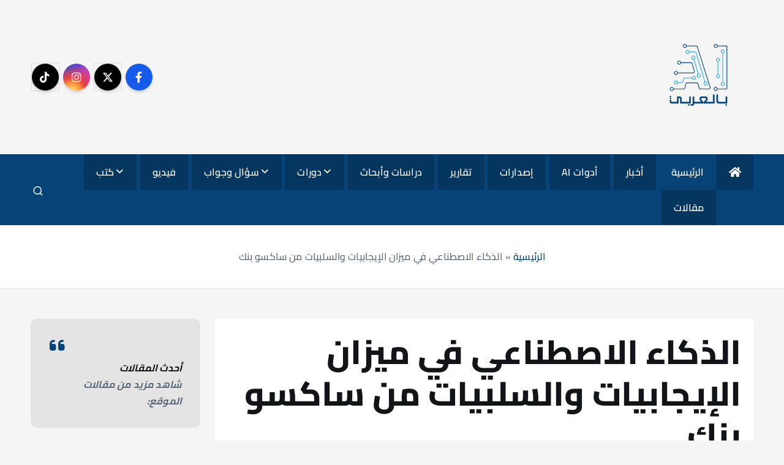

--- FILE ---
content_type: text/html; charset=utf-8
request_url: https://www.google.com/recaptcha/api2/aframe
body_size: 265
content:
<!DOCTYPE HTML><html><head><meta http-equiv="content-type" content="text/html; charset=UTF-8"></head><body><script nonce="z5CfisSrdBSX5cP6Kcpdbg">/** Anti-fraud and anti-abuse applications only. See google.com/recaptcha */ try{var clients={'sodar':'https://pagead2.googlesyndication.com/pagead/sodar?'};window.addEventListener("message",function(a){try{if(a.source===window.parent){var b=JSON.parse(a.data);var c=clients[b['id']];if(c){var d=document.createElement('img');d.src=c+b['params']+'&rc='+(localStorage.getItem("rc::a")?sessionStorage.getItem("rc::b"):"");window.document.body.appendChild(d);sessionStorage.setItem("rc::e",parseInt(sessionStorage.getItem("rc::e")||0)+1);localStorage.setItem("rc::h",'1768863784149');}}}catch(b){}});window.parent.postMessage("_grecaptcha_ready", "*");}catch(b){}</script></body></html>

--- FILE ---
content_type: text/css
request_url: https://aiarabic.com/wp-content/themes/newsmunch/assets/css/core.css?ver=6.8.3
body_size: 7953
content:
/* Text meant only for screen readers. */
.screen-reader-text {
    border: 0;
    clip: rect(1px, 1px, 1px, 1px);
    clip-path: inset(50%);
    height: 1px;
    margin: -1px;
    overflow: hidden;
    padding: 0;
    position: absolute;
    width: 1px;
    word-wrap: normal;
}

.screen-reader-text:focus {
    background-color: #f1f1f1;
    border-radius: 3px;
    box-shadow: 0 0 2px 2px rgba(0, 0, 0, 0.6);
    clip: auto;
    clip-path: none;
    color: #21759b;
    display: block;
    font-size: 14px;
    font-size: 0.875rem;
    font-weight: bold;
    height: auto;
    right: 5px;
    line-height: normal;
    padding: 15px 23px 14px;
    text-decoration: none;
    top: 5px;
    width: auto;
    z-index: 100000;
    /* Above WP toolbar. */
}

#content[tabindex="-1"]:focus {
    outline: 0;
}

.hidden {
    visibility: hidden;
    width: 0px !important;
    height: 0px !important;
    margin: 0px !important;
    padding: 0px !important;
}

.page_edit_link {
    display: inline-block;
    margin-top: 4.5rem;
    padding: 0.8rem 2.4rem;
    background-color: var(--dt-main-color);
    color: #fff;
}

.page_edit_link span {
    display: inline-block;
    vertical-align: middle;
    line-height: 1;
}

.page_edit_link a,
.page_edit_link a:hover,
.page_edit_link a:focus {
    color: #fff;
    margin-left: 5px;
    font-weight: 600;
}

blockquote {
    border-radius: 10px;
    background-color: rgba(189, 189, 189, 0.3);
    padding: 30px;
    position: relative;
	margin: 0 0 1rem;
}

@media (max-width: 767px) {
    blockquote {
        padding: 20px;
    }
}

blockquote::before {
    content: "\f10d";
    color: var(--dt-main-color);	
	display: table;
    float: left;
    font-family: 'Font Awesome 6 Free';
    font-size: 28px;
    margin-top: -10px;
    font-weight: 900;
    width: 6%;
}

blockquote p {
    color: var(--dt-secondary-color);
	font-style: italic;
    width: 94%;
    display: table;
    margin: 0;
}

blockquote p+p {
    margin-top: 1.6rem;
}

cite {
    color: var(--dt-text-color);
    font-weight: 700;
    font-style: italic;
}

blockquote a:not(:hover, :focus) {
    text-decoration: none;
}

/*Image Alignments and captions*/

img.alignnone {
    margin: 0 auto;
    max-width: 100%;
}

#attachment_907 {
    width: 100%;
}

img.alignleft,
.wp-caption.alignleft {
    margin-right: 30px;
}

img.alignright,
.wp-caption.alignright {
    margin-left: 30px;
    float: right;
    clear: both;
    margin-bottom: 30px;
}

img.wp-caption .alignnone {
    display: block;
    margin: 0 auto;
    height: auto;
    width: 100%;
}

a img.alignright {
    float: right;
}

a img.alignnone {
    margin: 5px 20px 20px 0;
}

a img.alignleft {
    float: left;
}

.aligncenter {
    margin-top: .5em;
    margin-bottom: .5em;
}

.alignleft {
    float: left;
    margin: .5em 20px .5em 0;
}

.alignright {
    float: right;
    margin: .5em 0 .5em 20px;
}

.aligncenter, img.aligncenter {
    margin-right: auto;
    margin-left: auto;
    display: block;
    clear: both;
}

.wp-caption .wp-caption-text,
.gallery-caption,
.entry-caption {
    clear: left;
    font-style: italic;
    line-height: 1.5em;
    margin: 0.75em 0;
    text-align: center;
}

.wp-caption.alignright {
    margin: 5px 0 20px 20px;
}

.wp-caption p.wp-caption-text {
    font-size: 14px;
    margin: 12px 0;
    text-align: center;
    font-weight: 400;
    font-style: italic;
    line-height: 1.5em;
}

.wp-caption.alignleft {
    margin: 5px 20px 20px 0;
}

.wp-caption {
    -moz-border-bottom-colors: none;
    -moz-border-left-colors: none;
    -moz-border-right-colors: none;
    -moz-border-top-colors: none;
    background-color: #f8f8f8;
    border-color: #eee;
    border-image: initial;
    border-radius: 3px;
    border-style: solid;
    border-width: 1px;
    margin-bottom: 20px;
    max-width: 100%;
    padding-left: 4px;
    padding-right: 4px;
    padding-top: 4px;
    text-align: center;
}

.wp-caption>img {
    max-width: 100%;
}

form.post-password-form label,
form.post-password-form input {
    display: inline-block;
}
/*---//---*/

body .is-layout-flex {
    display: flex;
}

body .is-layout-flex {
    flex-wrap: wrap;
    align-items: center;
}

:where(.is-layout-flex) {
    gap: 0.5em;
}

:where(.wp-block-columns.is-layout-flex) {
    gap: 2em;
}

:where(.wp-block-columns.is-layout-flex) {
    gap: 2em;
}

.wp-block-social-links.wp-container-1,
.wp-block-social-links.wp-container-2 {
    justify-content: center;
}

.wp-block-gallery.wp-block-gallery-6 {
    --wp--style--unstable-gallery-gap: var( --wp--style--gallery-gap-default, var( --gallery-block--gutter-size, var( --wp--style--block-gap, 0.5em ) ) );
    gap: var( --wp--style--gallery-gap-default, var( --gallery-block--gutter-size, var( --wp--style--block-gap, 0.5em ) ) );
}

.widget .wp-block-gallery.has-nested-images figure.wp-block-image img {
    min-height: 11.4rem;
}

.dt_widget-area .widget .wp-block-social-links.is-style-default:not(.is-style-logos-only) li a:not(:hover, :focus) {
    color: #fff;
}

.wp-block-image figcaption {
    color: #555;
    font-size: 13px;
    text-align: center;
}

/* Gallery Css Here*/

.gallery .gallery-icon a {
    display: block;
    position: relative;
    z-index: 1;
	background-color: var(--dt-secondary-color);
}

.gallery .gallery-icon img {
    width: 100%;
    object-fit: cover;
    -webkit-transition: 0.3s all ease;
    transition: 0.3s all ease;
}

.gallery .gallery-item:hover .gallery-icon img,
.gallery .gallery-item:focus-within .gallery-icon img {
    opacity: 0.8;
}

.gallery {
	margin-left: -0.5em;
	margin-right: -0.5em;
}

.gallery:after {
	display: table;
	content: "";
	clear: both;
}

.gallery-item {
	margin: 0;
	float: left;
	padding: 0.5em;
}

.gallery-item img {
	width: 100%;
}

.gallery-columns-1 .gallery-item {
    width: 100%;
    float: none;
}
.gallery-columns-2 .gallery-item {
    width: 50%
}
.gallery-columns-3 .gallery-item {
    width: 33.3333%
}
.gallery-columns-4 .gallery-item {
    width: 25%
}
.gallery-columns-5 .gallery-item {
    width: 20%
}
.gallery-columns-6 .gallery-item {
    width: 16.6667%
}
.gallery-columns-7 .gallery-item {
    width: 14.2857%
}
.gallery-columns-8 .gallery-item {
    width: 12.5%
}
.gallery-columns-9 .gallery-item {
    width: 11.1111%
}

.gallery-columns-2 .gallery-item:nth-child(2n+1),
.gallery-columns-3 .gallery-item:nth-child(3n+1),
.gallery-columns-4 .gallery-item:nth-child(4n+1),
.gallery-columns-5 .gallery-item:nth-child(5n+1),
.gallery-columns-6 .gallery-item:nth-child(6n+1),
.gallery-columns-7 .gallery-item:nth-child(7n+1),
.gallery-columns-8 .gallery-item:nth-child(8n+1),
.gallery-columns-9 .gallery-item:nth-child(9n+1) {
	clear: left;
}

/*---------*/

@media (min-width: 100em) {
    body.background-boxed {
        max-width: 1500px;
        margin: 0 auto;
        position: relative;
        box-shadow: 0 0.6rem 4rem rgba(0, 0, 0, 0.15);
    }
    body.background-boxed .container-fluid { 
        max-width: 1470px; 
        padding-left: 1.5rem; 
        padding-right: 1.5rem; 
    }
}

@media (min-width: 75em) and (max-width: 99.95em)  {
    body.background-boxed {
        max-width: 1200px;
        margin: 0 auto;
        position: relative;
        box-shadow: 0 0.6rem 4rem rgba(0, 0, 0, 0.25);
    }
}

@media (min-width: 62em) and (max-width: 74.95em)  {
    body.background-boxed {
        width: 95%;
        margin: 0 auto;
        box-shadow: 0 0 1.6rem rgba(0, 0, 0, 0.2);
    }
}

@media (max-width: 61.95em) {
    body.background-boxed {
        width: 100%;
    }
}